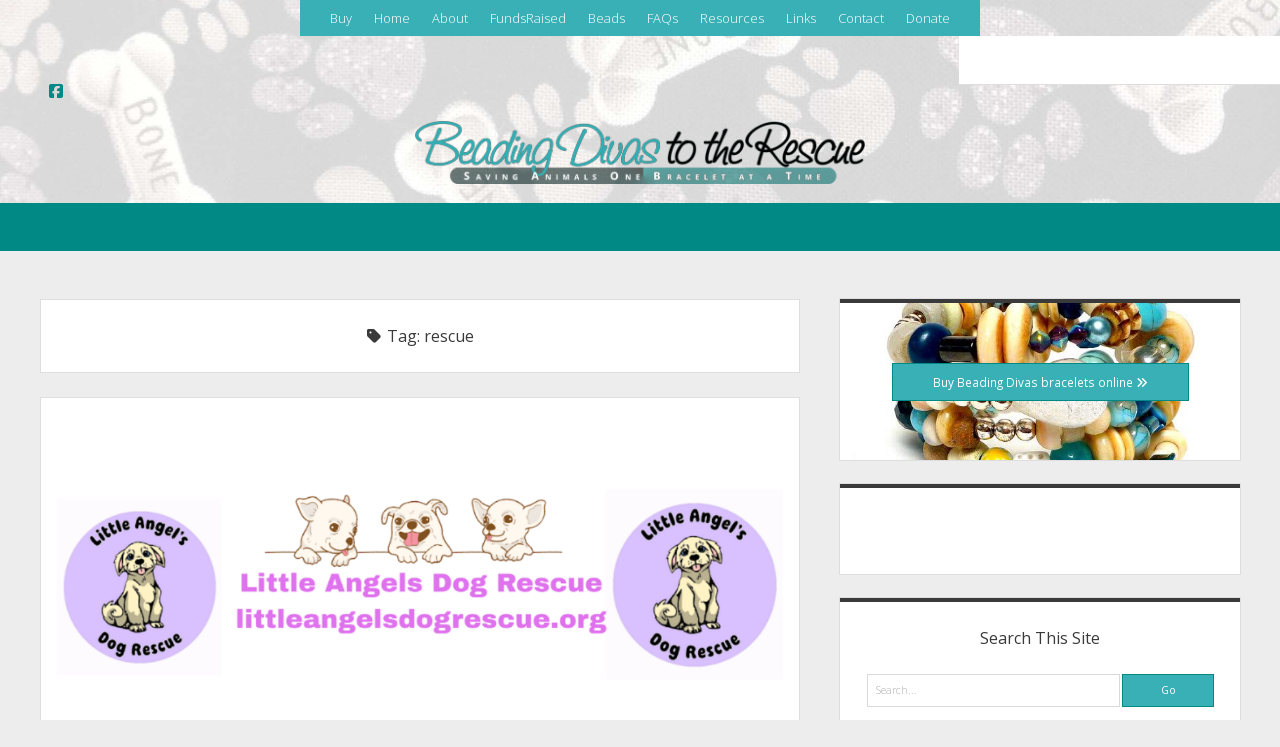

--- FILE ---
content_type: text/html; charset=UTF-8
request_url: https://beadingdivasbracelets.com/tag/rescue/
body_size: 17087
content:
<!DOCTYPE html>
<!--[if IE 8 ]>
<html class="ie8" lang="en-US"> <![endif]-->
<!--[if (gt IE 9)|!(IE)]><!-->
<html lang="en-US"> <!--<![endif]-->

<head>
	<title>rescue &#8211; Beading Divas to the Rescue</title>
<meta name='robots' content='max-image-preview:large' />
	<style>img:is([sizes="auto" i], [sizes^="auto," i]) { contain-intrinsic-size: 3000px 1500px }</style>
	<meta charset="UTF-8" />
<meta name="viewport" content="width=device-width, initial-scale=1" />
<meta name="template" content="Unlimited 1.48" />
<link rel='dns-prefetch' href='//secure.gravatar.com' />
<link rel='dns-prefetch' href='//stats.wp.com' />
<link rel='dns-prefetch' href='//fonts.googleapis.com' />
<link rel='dns-prefetch' href='//v0.wordpress.com' />
<link rel='dns-prefetch' href='//jetpack.wordpress.com' />
<link rel='dns-prefetch' href='//s0.wp.com' />
<link rel='dns-prefetch' href='//public-api.wordpress.com' />
<link rel='dns-prefetch' href='//0.gravatar.com' />
<link rel='dns-prefetch' href='//1.gravatar.com' />
<link rel='dns-prefetch' href='//2.gravatar.com' />
<link rel='preconnect' href='//c0.wp.com' />
<link rel="alternate" type="application/rss+xml" title="Beading Divas to the Rescue &raquo; Feed" href="https://beadingdivasbracelets.com/feed/" />
<link rel="alternate" type="application/rss+xml" title="Beading Divas to the Rescue &raquo; Comments Feed" href="https://beadingdivasbracelets.com/comments/feed/" />
<link rel="alternate" type="application/rss+xml" title="Beading Divas to the Rescue &raquo; rescue Tag Feed" href="https://beadingdivasbracelets.com/tag/rescue/feed/" />
<script type="text/javascript">
/* <![CDATA[ */
window._wpemojiSettings = {"baseUrl":"https:\/\/s.w.org\/images\/core\/emoji\/16.0.1\/72x72\/","ext":".png","svgUrl":"https:\/\/s.w.org\/images\/core\/emoji\/16.0.1\/svg\/","svgExt":".svg","source":{"concatemoji":"https:\/\/beadingdivasbracelets.com\/wp-includes\/js\/wp-emoji-release.min.js?ver=bb715c89055433c54e62cf0640136e97"}};
/*! This file is auto-generated */
!function(s,n){var o,i,e;function c(e){try{var t={supportTests:e,timestamp:(new Date).valueOf()};sessionStorage.setItem(o,JSON.stringify(t))}catch(e){}}function p(e,t,n){e.clearRect(0,0,e.canvas.width,e.canvas.height),e.fillText(t,0,0);var t=new Uint32Array(e.getImageData(0,0,e.canvas.width,e.canvas.height).data),a=(e.clearRect(0,0,e.canvas.width,e.canvas.height),e.fillText(n,0,0),new Uint32Array(e.getImageData(0,0,e.canvas.width,e.canvas.height).data));return t.every(function(e,t){return e===a[t]})}function u(e,t){e.clearRect(0,0,e.canvas.width,e.canvas.height),e.fillText(t,0,0);for(var n=e.getImageData(16,16,1,1),a=0;a<n.data.length;a++)if(0!==n.data[a])return!1;return!0}function f(e,t,n,a){switch(t){case"flag":return n(e,"\ud83c\udff3\ufe0f\u200d\u26a7\ufe0f","\ud83c\udff3\ufe0f\u200b\u26a7\ufe0f")?!1:!n(e,"\ud83c\udde8\ud83c\uddf6","\ud83c\udde8\u200b\ud83c\uddf6")&&!n(e,"\ud83c\udff4\udb40\udc67\udb40\udc62\udb40\udc65\udb40\udc6e\udb40\udc67\udb40\udc7f","\ud83c\udff4\u200b\udb40\udc67\u200b\udb40\udc62\u200b\udb40\udc65\u200b\udb40\udc6e\u200b\udb40\udc67\u200b\udb40\udc7f");case"emoji":return!a(e,"\ud83e\udedf")}return!1}function g(e,t,n,a){var r="undefined"!=typeof WorkerGlobalScope&&self instanceof WorkerGlobalScope?new OffscreenCanvas(300,150):s.createElement("canvas"),o=r.getContext("2d",{willReadFrequently:!0}),i=(o.textBaseline="top",o.font="600 32px Arial",{});return e.forEach(function(e){i[e]=t(o,e,n,a)}),i}function t(e){var t=s.createElement("script");t.src=e,t.defer=!0,s.head.appendChild(t)}"undefined"!=typeof Promise&&(o="wpEmojiSettingsSupports",i=["flag","emoji"],n.supports={everything:!0,everythingExceptFlag:!0},e=new Promise(function(e){s.addEventListener("DOMContentLoaded",e,{once:!0})}),new Promise(function(t){var n=function(){try{var e=JSON.parse(sessionStorage.getItem(o));if("object"==typeof e&&"number"==typeof e.timestamp&&(new Date).valueOf()<e.timestamp+604800&&"object"==typeof e.supportTests)return e.supportTests}catch(e){}return null}();if(!n){if("undefined"!=typeof Worker&&"undefined"!=typeof OffscreenCanvas&&"undefined"!=typeof URL&&URL.createObjectURL&&"undefined"!=typeof Blob)try{var e="postMessage("+g.toString()+"("+[JSON.stringify(i),f.toString(),p.toString(),u.toString()].join(",")+"));",a=new Blob([e],{type:"text/javascript"}),r=new Worker(URL.createObjectURL(a),{name:"wpTestEmojiSupports"});return void(r.onmessage=function(e){c(n=e.data),r.terminate(),t(n)})}catch(e){}c(n=g(i,f,p,u))}t(n)}).then(function(e){for(var t in e)n.supports[t]=e[t],n.supports.everything=n.supports.everything&&n.supports[t],"flag"!==t&&(n.supports.everythingExceptFlag=n.supports.everythingExceptFlag&&n.supports[t]);n.supports.everythingExceptFlag=n.supports.everythingExceptFlag&&!n.supports.flag,n.DOMReady=!1,n.readyCallback=function(){n.DOMReady=!0}}).then(function(){return e}).then(function(){var e;n.supports.everything||(n.readyCallback(),(e=n.source||{}).concatemoji?t(e.concatemoji):e.wpemoji&&e.twemoji&&(t(e.twemoji),t(e.wpemoji)))}))}((window,document),window._wpemojiSettings);
/* ]]> */
</script>
<style id='wp-emoji-styles-inline-css' type='text/css'>

	img.wp-smiley, img.emoji {
		display: inline !important;
		border: none !important;
		box-shadow: none !important;
		height: 1em !important;
		width: 1em !important;
		margin: 0 0.07em !important;
		vertical-align: -0.1em !important;
		background: none !important;
		padding: 0 !important;
	}
</style>
<link rel='stylesheet' id='wp-block-library-css' href='https://c0.wp.com/c/6.8.3/wp-includes/css/dist/block-library/style.min.css' type='text/css' media='all' />
<style id='classic-theme-styles-inline-css' type='text/css'>
/*! This file is auto-generated */
.wp-block-button__link{color:#fff;background-color:#32373c;border-radius:9999px;box-shadow:none;text-decoration:none;padding:calc(.667em + 2px) calc(1.333em + 2px);font-size:1.125em}.wp-block-file__button{background:#32373c;color:#fff;text-decoration:none}
</style>
<link rel='stylesheet' id='wp-components-css' href='https://c0.wp.com/c/6.8.3/wp-includes/css/dist/components/style.min.css' type='text/css' media='all' />
<link rel='stylesheet' id='wp-preferences-css' href='https://c0.wp.com/c/6.8.3/wp-includes/css/dist/preferences/style.min.css' type='text/css' media='all' />
<link rel='stylesheet' id='wp-block-editor-css' href='https://c0.wp.com/c/6.8.3/wp-includes/css/dist/block-editor/style.min.css' type='text/css' media='all' />
<link rel='stylesheet' id='popup-maker-block-library-style-css' href='https://beadingdivasbracelets.com/wp-content/plugins/popup-maker/dist/packages/block-library-style.css?ver=dbea705cfafe089d65f1' type='text/css' media='all' />
<link rel='stylesheet' id='mediaelement-css' href='https://c0.wp.com/c/6.8.3/wp-includes/js/mediaelement/mediaelementplayer-legacy.min.css' type='text/css' media='all' />
<link rel='stylesheet' id='wp-mediaelement-css' href='https://c0.wp.com/c/6.8.3/wp-includes/js/mediaelement/wp-mediaelement.min.css' type='text/css' media='all' />
<style id='jetpack-sharing-buttons-style-inline-css' type='text/css'>
.jetpack-sharing-buttons__services-list{display:flex;flex-direction:row;flex-wrap:wrap;gap:0;list-style-type:none;margin:5px;padding:0}.jetpack-sharing-buttons__services-list.has-small-icon-size{font-size:12px}.jetpack-sharing-buttons__services-list.has-normal-icon-size{font-size:16px}.jetpack-sharing-buttons__services-list.has-large-icon-size{font-size:24px}.jetpack-sharing-buttons__services-list.has-huge-icon-size{font-size:36px}@media print{.jetpack-sharing-buttons__services-list{display:none!important}}.editor-styles-wrapper .wp-block-jetpack-sharing-buttons{gap:0;padding-inline-start:0}ul.jetpack-sharing-buttons__services-list.has-background{padding:1.25em 2.375em}
</style>
<style id='global-styles-inline-css' type='text/css'>
:root{--wp--preset--aspect-ratio--square: 1;--wp--preset--aspect-ratio--4-3: 4/3;--wp--preset--aspect-ratio--3-4: 3/4;--wp--preset--aspect-ratio--3-2: 3/2;--wp--preset--aspect-ratio--2-3: 2/3;--wp--preset--aspect-ratio--16-9: 16/9;--wp--preset--aspect-ratio--9-16: 9/16;--wp--preset--color--black: #000000;--wp--preset--color--cyan-bluish-gray: #abb8c3;--wp--preset--color--white: #ffffff;--wp--preset--color--pale-pink: #f78da7;--wp--preset--color--vivid-red: #cf2e2e;--wp--preset--color--luminous-vivid-orange: #ff6900;--wp--preset--color--luminous-vivid-amber: #fcb900;--wp--preset--color--light-green-cyan: #7bdcb5;--wp--preset--color--vivid-green-cyan: #00d084;--wp--preset--color--pale-cyan-blue: #8ed1fc;--wp--preset--color--vivid-cyan-blue: #0693e3;--wp--preset--color--vivid-purple: #9b51e0;--wp--preset--gradient--vivid-cyan-blue-to-vivid-purple: linear-gradient(135deg,rgba(6,147,227,1) 0%,rgb(155,81,224) 100%);--wp--preset--gradient--light-green-cyan-to-vivid-green-cyan: linear-gradient(135deg,rgb(122,220,180) 0%,rgb(0,208,130) 100%);--wp--preset--gradient--luminous-vivid-amber-to-luminous-vivid-orange: linear-gradient(135deg,rgba(252,185,0,1) 0%,rgba(255,105,0,1) 100%);--wp--preset--gradient--luminous-vivid-orange-to-vivid-red: linear-gradient(135deg,rgba(255,105,0,1) 0%,rgb(207,46,46) 100%);--wp--preset--gradient--very-light-gray-to-cyan-bluish-gray: linear-gradient(135deg,rgb(238,238,238) 0%,rgb(169,184,195) 100%);--wp--preset--gradient--cool-to-warm-spectrum: linear-gradient(135deg,rgb(74,234,220) 0%,rgb(151,120,209) 20%,rgb(207,42,186) 40%,rgb(238,44,130) 60%,rgb(251,105,98) 80%,rgb(254,248,76) 100%);--wp--preset--gradient--blush-light-purple: linear-gradient(135deg,rgb(255,206,236) 0%,rgb(152,150,240) 100%);--wp--preset--gradient--blush-bordeaux: linear-gradient(135deg,rgb(254,205,165) 0%,rgb(254,45,45) 50%,rgb(107,0,62) 100%);--wp--preset--gradient--luminous-dusk: linear-gradient(135deg,rgb(255,203,112) 0%,rgb(199,81,192) 50%,rgb(65,88,208) 100%);--wp--preset--gradient--pale-ocean: linear-gradient(135deg,rgb(255,245,203) 0%,rgb(182,227,212) 50%,rgb(51,167,181) 100%);--wp--preset--gradient--electric-grass: linear-gradient(135deg,rgb(202,248,128) 0%,rgb(113,206,126) 100%);--wp--preset--gradient--midnight: linear-gradient(135deg,rgb(2,3,129) 0%,rgb(40,116,252) 100%);--wp--preset--font-size--small: 13px;--wp--preset--font-size--medium: 20px;--wp--preset--font-size--large: 21px;--wp--preset--font-size--x-large: 42px;--wp--preset--font-size--regular: 16px;--wp--preset--font-size--larger: 28px;--wp--preset--spacing--20: 0.44rem;--wp--preset--spacing--30: 0.67rem;--wp--preset--spacing--40: 1rem;--wp--preset--spacing--50: 1.5rem;--wp--preset--spacing--60: 2.25rem;--wp--preset--spacing--70: 3.38rem;--wp--preset--spacing--80: 5.06rem;--wp--preset--shadow--natural: 6px 6px 9px rgba(0, 0, 0, 0.2);--wp--preset--shadow--deep: 12px 12px 50px rgba(0, 0, 0, 0.4);--wp--preset--shadow--sharp: 6px 6px 0px rgba(0, 0, 0, 0.2);--wp--preset--shadow--outlined: 6px 6px 0px -3px rgba(255, 255, 255, 1), 6px 6px rgba(0, 0, 0, 1);--wp--preset--shadow--crisp: 6px 6px 0px rgba(0, 0, 0, 1);}:where(.is-layout-flex){gap: 0.5em;}:where(.is-layout-grid){gap: 0.5em;}body .is-layout-flex{display: flex;}.is-layout-flex{flex-wrap: wrap;align-items: center;}.is-layout-flex > :is(*, div){margin: 0;}body .is-layout-grid{display: grid;}.is-layout-grid > :is(*, div){margin: 0;}:where(.wp-block-columns.is-layout-flex){gap: 2em;}:where(.wp-block-columns.is-layout-grid){gap: 2em;}:where(.wp-block-post-template.is-layout-flex){gap: 1.25em;}:where(.wp-block-post-template.is-layout-grid){gap: 1.25em;}.has-black-color{color: var(--wp--preset--color--black) !important;}.has-cyan-bluish-gray-color{color: var(--wp--preset--color--cyan-bluish-gray) !important;}.has-white-color{color: var(--wp--preset--color--white) !important;}.has-pale-pink-color{color: var(--wp--preset--color--pale-pink) !important;}.has-vivid-red-color{color: var(--wp--preset--color--vivid-red) !important;}.has-luminous-vivid-orange-color{color: var(--wp--preset--color--luminous-vivid-orange) !important;}.has-luminous-vivid-amber-color{color: var(--wp--preset--color--luminous-vivid-amber) !important;}.has-light-green-cyan-color{color: var(--wp--preset--color--light-green-cyan) !important;}.has-vivid-green-cyan-color{color: var(--wp--preset--color--vivid-green-cyan) !important;}.has-pale-cyan-blue-color{color: var(--wp--preset--color--pale-cyan-blue) !important;}.has-vivid-cyan-blue-color{color: var(--wp--preset--color--vivid-cyan-blue) !important;}.has-vivid-purple-color{color: var(--wp--preset--color--vivid-purple) !important;}.has-black-background-color{background-color: var(--wp--preset--color--black) !important;}.has-cyan-bluish-gray-background-color{background-color: var(--wp--preset--color--cyan-bluish-gray) !important;}.has-white-background-color{background-color: var(--wp--preset--color--white) !important;}.has-pale-pink-background-color{background-color: var(--wp--preset--color--pale-pink) !important;}.has-vivid-red-background-color{background-color: var(--wp--preset--color--vivid-red) !important;}.has-luminous-vivid-orange-background-color{background-color: var(--wp--preset--color--luminous-vivid-orange) !important;}.has-luminous-vivid-amber-background-color{background-color: var(--wp--preset--color--luminous-vivid-amber) !important;}.has-light-green-cyan-background-color{background-color: var(--wp--preset--color--light-green-cyan) !important;}.has-vivid-green-cyan-background-color{background-color: var(--wp--preset--color--vivid-green-cyan) !important;}.has-pale-cyan-blue-background-color{background-color: var(--wp--preset--color--pale-cyan-blue) !important;}.has-vivid-cyan-blue-background-color{background-color: var(--wp--preset--color--vivid-cyan-blue) !important;}.has-vivid-purple-background-color{background-color: var(--wp--preset--color--vivid-purple) !important;}.has-black-border-color{border-color: var(--wp--preset--color--black) !important;}.has-cyan-bluish-gray-border-color{border-color: var(--wp--preset--color--cyan-bluish-gray) !important;}.has-white-border-color{border-color: var(--wp--preset--color--white) !important;}.has-pale-pink-border-color{border-color: var(--wp--preset--color--pale-pink) !important;}.has-vivid-red-border-color{border-color: var(--wp--preset--color--vivid-red) !important;}.has-luminous-vivid-orange-border-color{border-color: var(--wp--preset--color--luminous-vivid-orange) !important;}.has-luminous-vivid-amber-border-color{border-color: var(--wp--preset--color--luminous-vivid-amber) !important;}.has-light-green-cyan-border-color{border-color: var(--wp--preset--color--light-green-cyan) !important;}.has-vivid-green-cyan-border-color{border-color: var(--wp--preset--color--vivid-green-cyan) !important;}.has-pale-cyan-blue-border-color{border-color: var(--wp--preset--color--pale-cyan-blue) !important;}.has-vivid-cyan-blue-border-color{border-color: var(--wp--preset--color--vivid-cyan-blue) !important;}.has-vivid-purple-border-color{border-color: var(--wp--preset--color--vivid-purple) !important;}.has-vivid-cyan-blue-to-vivid-purple-gradient-background{background: var(--wp--preset--gradient--vivid-cyan-blue-to-vivid-purple) !important;}.has-light-green-cyan-to-vivid-green-cyan-gradient-background{background: var(--wp--preset--gradient--light-green-cyan-to-vivid-green-cyan) !important;}.has-luminous-vivid-amber-to-luminous-vivid-orange-gradient-background{background: var(--wp--preset--gradient--luminous-vivid-amber-to-luminous-vivid-orange) !important;}.has-luminous-vivid-orange-to-vivid-red-gradient-background{background: var(--wp--preset--gradient--luminous-vivid-orange-to-vivid-red) !important;}.has-very-light-gray-to-cyan-bluish-gray-gradient-background{background: var(--wp--preset--gradient--very-light-gray-to-cyan-bluish-gray) !important;}.has-cool-to-warm-spectrum-gradient-background{background: var(--wp--preset--gradient--cool-to-warm-spectrum) !important;}.has-blush-light-purple-gradient-background{background: var(--wp--preset--gradient--blush-light-purple) !important;}.has-blush-bordeaux-gradient-background{background: var(--wp--preset--gradient--blush-bordeaux) !important;}.has-luminous-dusk-gradient-background{background: var(--wp--preset--gradient--luminous-dusk) !important;}.has-pale-ocean-gradient-background{background: var(--wp--preset--gradient--pale-ocean) !important;}.has-electric-grass-gradient-background{background: var(--wp--preset--gradient--electric-grass) !important;}.has-midnight-gradient-background{background: var(--wp--preset--gradient--midnight) !important;}.has-small-font-size{font-size: var(--wp--preset--font-size--small) !important;}.has-medium-font-size{font-size: var(--wp--preset--font-size--medium) !important;}.has-large-font-size{font-size: var(--wp--preset--font-size--large) !important;}.has-x-large-font-size{font-size: var(--wp--preset--font-size--x-large) !important;}
:where(.wp-block-post-template.is-layout-flex){gap: 1.25em;}:where(.wp-block-post-template.is-layout-grid){gap: 1.25em;}
:where(.wp-block-columns.is-layout-flex){gap: 2em;}:where(.wp-block-columns.is-layout-grid){gap: 2em;}
:root :where(.wp-block-pullquote){font-size: 1.5em;line-height: 1.6;}
</style>
<link rel='stylesheet' id='godaddy-styles-css' href='https://beadingdivasbracelets.com/wp-content/mu-plugins/vendor/wpex/godaddy-launch/includes/Dependencies/GoDaddy/Styles/build/latest.css?ver=2.0.2' type='text/css' media='all' />
<link rel='stylesheet' id='ct-unlimited-google-fonts-css' href='//fonts.googleapis.com/css?family=Open+Sans%3A600%2C400%2C300%2C300i&#038;subset=latin%2Clatin-ext&#038;display=swap&#038;ver=bb715c89055433c54e62cf0640136e97' type='text/css' media='all' />
<link rel='stylesheet' id='ct-unlimited-font-awesome-css' href='https://beadingdivasbracelets.com/wp-content/themes/unlimited/assets/font-awesome/css/all.min.css?ver=bb715c89055433c54e62cf0640136e97' type='text/css' media='all' />
<link rel='stylesheet' id='style-css' href='https://beadingdivasbracelets.com/wp-content/themes/unlimited/style.css?ver=bb715c89055433c54e62cf0640136e97' type='text/css' media='all' />
<style id='style-inline-css' type='text/css'>
div.post-author {
	display: none;
}

#search-icon {
	outline: none;
}

aside#sidebar-primary section#text-8 {
	padding: 40px 0;
	background: url("https://beadingdivasbracelets.com/wp-content/uploads/2016/01/f8c55d49-28f4-4a65-b75e-d6f73b76a24c.jpg") no-repeat center center white;
	background-size: cover;
}

.nav-links a, .nav-links span {
	display: none;
}

.nav-links a.next, .nav-links a.prev {
	display: inline;
	margin-top: -12px;
}

aside#sidebar-primary section#text-8 div.textwidget p a {
	color: white;
	display: inline-block;
	background: #38b0b5;
	color: white;
	padding: 10px 40px;
	border: solid 1px #008985;
	transition: background .2s;
	font-size: .9em;
}

aside#sidebar-primary section#text-8 div.textwidget p a:hover {
	background: #008985;
	text-decoration: none;
}

aside#sidebar-primary section#blog_subscription-2 {
	background: url("https://beadingdivasbracelets.com/wp-content/uploads/2016/03/Smiling_doggy.jpg") no-repeat bottom left white;
}

/*Hide default text on subscribe popup*/
.pum-content .widgettitle, .pum-content #subscribe-text {
	display: none;
}

/* Subscribe popup styling */
.pum-content #subscribe-submit, .pum-content #subscribe-email {
	text-align: center;
	margin: 10px auto;
}

/* Removing outline on subscribe box close button */
.pum-close {
	outline: none;
}

/* remove outline on subscribe button */
#menu-primary-items li a[href="#"] {
	outline: none;
}

footer#site-footer div#sidebar-footer section#image-3 {
	background: transparent;
	border: none;
	outline: none;
	padding: 0;
	margin: 0;
}

footer#site-footer div#sidebar-footer {
	padding: 0;
}

footer#site-footer div#sidebar-footer section#image-3 div.jetpack-image-container img {
	padding: 0;
}header img {max-width: 450px; margin: 0;}
.menu-footer-items a {color: #000 !important;}

.site-footer .sidebar-footer .widget {background-color: transparent;}

.sidebar-footer .widget {outline-color: transparent;}

footer .widget {border-top: transparent}
a,
										a:link,
										a:visited {color: #38b0b5;}a:hover,
										a:active,
										a:focus {color: #008985;}input[type='submit'] {background: #38b0b5;}input[type='submit']:hover,
						                input[type='submit']:active,
						                input[type='submit']:focus {background: #008985;}input[type='submit'] {outline: solid 1px #008985;}input[type='submit']:hover,
						                input[type='submit']:active,
										input[type='submit']:focus {outline-color: #008985;}#menu-secondary,
						                #menu-secondary ul {background: #38b0b5;}#menu-secondary-items a,
										#menu-secondary-items a:link,
										#menu-secondary-items a:visited,
										#menu-secondary-items a:hover,
										#menu-secondary-items a:active,
										#menu-secondary-items a:focus {color: #ffffff;}.site-header .social-media-icons a,
						                .site-header .social-media-icons a:link,
						                .site-header .social-media-icons a:visited {color: #008985;}.site-header .search-form-container i {color: #008985;}.site-description {color: #d8d8d8;}.site-header {background: #008985;}.menu-primary .menu-primary-items a,
										.menu-primary .menu-primary-items a:link,
										.menu-primary .menu-primary-items a:visited,
                    .menu-primary .menu-unset > ul a,
										.menu-primary .menu-unset > ul a:link,
										.menu-primary .menu-unset > ul a:visited {color: #0a0a0a;}@media all and (max-width: 799px) {
										.menu-primary .menu-primary-items button,
										.menu-primary .menu-unset button {color: #0a0a0a; border-color: #0a0a0a;}
										}.post-meta {background: #38b0b5;}.date-meta:after,
						                .author-meta:after {background: #e8e8e8;}.footer-content a,
						                .footer-content a:link,
						                .footer-content a:visited,
						                .footer-content a:hover,
						                .footer-content a:active,
						                .footer-content a:focus {color: #000000;}.footer-content p {color: #000000;}.menu-footer-items a,
						                .menu-footer-items a:link,
						                .menu-footer-items a:visited,
						                .menu-footer-items a:hover,
						                .menu-footer-items a:active,
						                .menu-footer-items a:focus,
										.menu-footer-items .menu-item-has-children ul a,
						                .menu-footer-items .menu-item-has-children ul a:link,
						                .menu-footer-items .menu-item-has-children ul a:visited,
						                .menu-footer-items .menu-item-has-children ul a:hover,
						                .menu-footer-items .menu-item-has-children ul a:active,
						                .menu-footer-items .menu-item-has-children ul a:focus {color: #000000;}.design-credit {color: #ffffff;}.design-credit {background: #38b0b5;}.site-footer .sidebar-footer .widget,
						                .site-footer .sidebar-footer .widget-title {color: #000000;}.site-footer .sidebar-footer .widget a,
						                .site-footer .sidebar-footer .widget a:link,
										.site-footer .sidebar-footer .widget a:visited,
										.site-footer .sidebar-footer .widget a:hover,
										.site-footer .sidebar-footer .widget a:active,
										.site-footer .sidebar-footer .widget a:focus {color: #000000;}
.site-header {background-image: url('https://beadingdivasbracelets.com/wp-content/uploads/2016/01/backgroung_image2.jpg');}.site-footer {background-image: url('https://beadingdivasbracelets.com/wp-content/uploads/2016/01/backgroung_image2.jpg');}
body, textarea {
			font-weight: 400;
		}input {
			font-weight: 400 !important;
		}
.site-footer .site-title { display: none;}.site-description { display: none;}
</style>
<link rel='stylesheet' id='ct-unlimited-pro-style-css' href='https://beadingdivasbracelets.com/wp-content/plugins/unlimited-pro/styles/style.min.css?ver=bb715c89055433c54e62cf0640136e97' type='text/css' media='all' />
<link rel='stylesheet' id='popup-maker-site-css' href='//beadingdivasbracelets.com/wp-content/uploads/pum/pum-site-styles.css?generated=1755151905&#038;ver=1.21.5' type='text/css' media='all' />
<script type="text/javascript" src="https://c0.wp.com/c/6.8.3/wp-includes/js/jquery/jquery.min.js" id="jquery-core-js"></script>
<script type="text/javascript" src="https://c0.wp.com/c/6.8.3/wp-includes/js/jquery/jquery-migrate.min.js" id="jquery-migrate-js"></script>
<!--[if IE 8]>
<script type="text/javascript" src="https://beadingdivasbracelets.com/wp-content/themes/unlimited/js/build/html5shiv.min.js?ver=bb715c89055433c54e62cf0640136e97" id="ct-unlimited-html5-shiv-js"></script>
<![endif]-->
<link rel="https://api.w.org/" href="https://beadingdivasbracelets.com/wp-json/" /><link rel="alternate" title="JSON" type="application/json" href="https://beadingdivasbracelets.com/wp-json/wp/v2/tags/744" /><link rel="EditURI" type="application/rsd+xml" title="RSD" href="https://beadingdivasbracelets.com/xmlrpc.php?rsd" />

	<style>img#wpstats{display:none}</style>
			<script type="text/javascript">
		var ajaxurl = 'https://beadingdivasbracelets.com/wp-admin/admin-ajax.php';
	</script>
	
<!-- Jetpack Open Graph Tags -->
<meta property="og:type" content="website" />
<meta property="og:title" content="rescue &#8211; Beading Divas to the Rescue" />
<meta property="og:url" content="https://beadingdivasbracelets.com/tag/rescue/" />
<meta property="og:site_name" content="Beading Divas to the Rescue" />
<meta property="og:image" content="https://beadingdivasbracelets.com/wp-content/uploads/2011/12/cropped-il_570xN.867070666_kaoa-chili-peppers-dec.jpg" />
<meta property="og:image:width" content="512" />
<meta property="og:image:height" content="512" />
<meta property="og:image:alt" content="" />
<meta property="og:locale" content="en_US" />

<!-- End Jetpack Open Graph Tags -->
<link rel="icon" href="https://beadingdivasbracelets.com/wp-content/uploads/2011/12/cropped-il_570xN.867070666_kaoa-chili-peppers-dec-32x32.jpg" sizes="32x32" />
<link rel="icon" href="https://beadingdivasbracelets.com/wp-content/uploads/2011/12/cropped-il_570xN.867070666_kaoa-chili-peppers-dec-192x192.jpg" sizes="192x192" />
<link rel="apple-touch-icon" href="https://beadingdivasbracelets.com/wp-content/uploads/2011/12/cropped-il_570xN.867070666_kaoa-chili-peppers-dec-180x180.jpg" />
<meta name="msapplication-TileImage" content="https://beadingdivasbracelets.com/wp-content/uploads/2011/12/cropped-il_570xN.867070666_kaoa-chili-peppers-dec-270x270.jpg" />
		<style type="text/css" id="wp-custom-css">
			div.post-author {
	display: none;
}

#search-icon {
	outline: none;
}

aside#sidebar-primary section#text-8 {
	padding: 40px 0;
	background: url("https://beadingdivasbracelets.com/wp-content/uploads/2016/01/f8c55d49-28f4-4a65-b75e-d6f73b76a24c.jpg") no-repeat center center white;
	background-size: cover;
}

.nav-links a, .nav-links span {
	display: none;
}

.nav-links a.next, .nav-links a.prev {
	display: inline;
	margin-top: -12px;
}

aside#sidebar-primary section#text-8 div.textwidget p a {
	color: white;
	display: inline-block;
	background: #38b0b5;
	color: white;
	padding: 10px 40px;
	border: solid 1px #008985;
	transition: background .2s;
	font-size: .9em;
}

aside#sidebar-primary section#text-8 div.textwidget p a:hover {
	background: #008985;
	text-decoration: none;
}

aside#sidebar-primary section#blog_subscription-2 {
	background: url("https://beadingdivasbracelets.com/wp-content/uploads/2016/03/Smiling_doggy.jpg") no-repeat bottom left white;
}

/*Hide default text on subscribe popup*/
.pum-content .widgettitle, .pum-content #subscribe-text {
	display: none;
}

/* Subscribe popup styling */
.pum-content #subscribe-submit, .pum-content #subscribe-email {
	text-align: center;
	margin: 10px auto;
}

/* Removing outline on subscribe box close button */
.pum-close {
	outline: none;
}

/* remove outline on subscribe button */
#menu-primary-items li a[href="#"] {
	outline: none;
}

footer#site-footer div#sidebar-footer section#image-3 {
	background: transparent;
	border: none;
	outline: none;
	padding: 0;
	margin: 0;
}

footer#site-footer div#sidebar-footer {
	padding: 0;
}

footer#site-footer div#sidebar-footer section#image-3 div.jetpack-image-container img {
	padding: 0;
}header img {max-width: 450px; margin: 0;}
.menu-footer-items a {color: #000 !important;}

.site-footer .sidebar-footer .widget {background-color: transparent;}

.sidebar-footer .widget {outline-color: transparent;}

footer .widget {border-top: transparent}		</style>
		</head>

<body id="unlimited" class="archive tag tag-rescue tag-744 wp-theme-unlimited secondary-menu-active primary-secondary site-header-image footer-image ">
			<a class="skip-content" id="skip-content" href="#main">Skip to content</a>
	<div id="overflow-container" class="overflow-container">
				<header class="site-header" id="site-header" role="banner">
				<div id="menu-secondary" class="menu-container menu-secondary" role="navigation">
		<nav class="menu"><ul id="menu-secondary-items" class="menu-secondary-items"><li id="menu-item-4227" class="menu-item menu-item-type-custom menu-item-object-custom menu-item-4227"><a href="https://www.etsy.com/shop/BeadingDivasBracelet">Buy</a></li>
<li id="menu-item-2887" class="menu-item menu-item-type-custom menu-item-object-custom menu-item-home menu-item-2887"><a href="https://beadingdivasbracelets.com/">Home</a></li>
<li id="menu-item-2888" class="menu-item menu-item-type-post_type menu-item-object-page menu-item-2888"><a href="https://beadingdivasbracelets.com/about/">About</a></li>
<li id="menu-item-7654" class="menu-item menu-item-type-post_type menu-item-object-page menu-item-7654"><a href="https://beadingdivasbracelets.com/donation-history/">FundsRaised</a></li>
<li id="menu-item-2889" class="menu-item menu-item-type-post_type menu-item-object-page menu-item-2889"><a href="https://beadingdivasbracelets.com/beads/">Beads</a></li>
<li id="menu-item-2892" class="menu-item menu-item-type-post_type menu-item-object-page menu-item-2892"><a href="https://beadingdivasbracelets.com/faq/">FAQs</a></li>
<li id="menu-item-2894" class="menu-item menu-item-type-post_type menu-item-object-page menu-item-2894"><a href="https://beadingdivasbracelets.com/resources/">Resources</a></li>
<li id="menu-item-2893" class="menu-item menu-item-type-post_type menu-item-object-page menu-item-2893"><a href="https://beadingdivasbracelets.com/links/">Links</a></li>
<li id="menu-item-2891" class="menu-item menu-item-type-post_type menu-item-object-page menu-item-2891"><a href="https://beadingdivasbracelets.com/contact-us/">Contact</a></li>
<li id="menu-item-4236" class="menu-item menu-item-type-post_type menu-item-object-page menu-item-4236"><a href="https://beadingdivasbracelets.com/donate/">Donate</a></li>
</ul></nav>	</div>
			<div id="header-inner" class="header-inner">
				<ul class='social-media-icons'>					<li>
						<a class="facebook" target="_blank"
						   href="https://www.facebook.com/BeadingDivasToTheRescue/"
                                                      >
							<i class="fab fa-facebook-square" title="facebook"></i>
							<span class="screen-reader-text">facebook</span>
						</a>
					</li>
					</ul>								<div id="title-container" class="title-container">
					<div id="site-title" class="site-title"><a href='https://beadingdivasbracelets.com'><span class='screen-reader-text'>Beading Divas to the Rescue</span><img class='logo' src='https://beadingdivasbracelets.com/wp-content/uploads/2016/03/Logo_march2016.png' alt='Beading Divas to the Rescue' /></a></div>					<p class="site-description tagline">Saving Animals One Bracelet at a Time</p>
				</div>
			</div>
			<button id="toggle-navigation" class="toggle-navigation" aria-expanded="false">
				<span class="screen-reader-text">open menu</span>
				<i class="fas fa-bars" title="primary menu icon"></i>
			</button>
						<div id="menu-primary" class="menu-container menu-primary" role="navigation">
	<nav class="menu"><ul id="menu-primary-items" class="menu-primary-items"><li id="menu-item-2862" class="menu-item menu-item-type-taxonomy menu-item-object-category menu-item-2862"><a href="https://beadingdivasbracelets.com/category/fundraising-2/">Fundraising</a></li>
<li id="menu-item-2864" class="menu-item menu-item-type-taxonomy menu-item-object-category menu-item-2864"><a href="https://beadingdivasbracelets.com/category/kibble/">Kibble</a></li>
<li id="menu-item-2861" class="menu-item menu-item-type-taxonomy menu-item-object-category menu-item-2861"><a href="https://beadingdivasbracelets.com/category/bling/">Bling</a></li>
<li id="menu-item-2863" class="menu-item menu-item-type-taxonomy menu-item-object-category menu-item-2863"><a href="https://beadingdivasbracelets.com/category/humor/">Humor</a></li>
</ul></nav></div>					</header>
						<div class="max-width">
						<section id="main" class="main" role="main">
				
<div class='archive-header'>
	<i class="fas fa-tag" aria-hidden="true"></i>
	<h1>
		Tag: <span>rescue</span>	</h1>
	</div>
	<div id="loop-container" class="loop-container">
		<div class="post-7975 post type-post status-publish format-standard has-post-thumbnail hentry category-fundraising-2 tag-arizona tag-beading tag-beads tag-bracelet tag-divas tag-dog tag-jewelry tag-rescue tag-tucson entry">
		<article>
		<div class="featured-image"><a href="https://beadingdivasbracelets.com/2026/01/our-jan-feb-partner-is-little-angels-dog-rescue/">Our Jan/Feb Partner is Little Angel&#8217;s Dog Rescue<img width="1214" height="646" src="https://beadingdivasbracelets.com/wp-content/uploads/2026/01/Screenshot-2026-01-01-at-8.18.54-AM.png" class="attachment-full size-full wp-post-image" alt="" decoding="async" fetchpriority="high" srcset="https://beadingdivasbracelets.com/wp-content/uploads/2026/01/Screenshot-2026-01-01-at-8.18.54-AM.png 1214w, https://beadingdivasbracelets.com/wp-content/uploads/2026/01/Screenshot-2026-01-01-at-8.18.54-AM-300x160.png 300w, https://beadingdivasbracelets.com/wp-content/uploads/2026/01/Screenshot-2026-01-01-at-8.18.54-AM-1024x545.png 1024w, https://beadingdivasbracelets.com/wp-content/uploads/2026/01/Screenshot-2026-01-01-at-8.18.54-AM-768x409.png 768w" sizes="(max-width: 1214px) 100vw, 1214px" data-attachment-id="7984" data-permalink="https://beadingdivasbracelets.com/2026/01/our-jan-feb-partner-is-little-angels-dog-rescue/screenshot-2026-01-01-at-8-18-54-am/" data-orig-file="https://beadingdivasbracelets.com/wp-content/uploads/2026/01/Screenshot-2026-01-01-at-8.18.54-AM.png" data-orig-size="1214,646" data-comments-opened="1" data-image-meta="{&quot;aperture&quot;:&quot;0&quot;,&quot;credit&quot;:&quot;&quot;,&quot;camera&quot;:&quot;&quot;,&quot;caption&quot;:&quot;&quot;,&quot;created_timestamp&quot;:&quot;0&quot;,&quot;copyright&quot;:&quot;&quot;,&quot;focal_length&quot;:&quot;0&quot;,&quot;iso&quot;:&quot;0&quot;,&quot;shutter_speed&quot;:&quot;0&quot;,&quot;title&quot;:&quot;&quot;,&quot;orientation&quot;:&quot;0&quot;}" data-image-title="Screenshot 2026-01-01 at 8.18.54 AM" data-image-description="" data-image-caption="" data-medium-file="https://beadingdivasbracelets.com/wp-content/uploads/2026/01/Screenshot-2026-01-01-at-8.18.54-AM-300x160.png" data-large-file="https://beadingdivasbracelets.com/wp-content/uploads/2026/01/Screenshot-2026-01-01-at-8.18.54-AM-1024x545.png" /></a></div>		<div class="post-meta">
	<div class="date-meta">
		<a href="https://beadingdivasbracelets.com/2026/01/"
		   title="Posts from January">
			<i class="fas fa-calendar" aria-hidden="true"></i>
			<span>January 1, 2026</span>
		</a>
	</div>
	<div class="author-meta">
		<a href="https://beadingdivasbracelets.com/author/alisha-escotogmail-com/"
		   title="Posts by Alisha Escoto">
			<i class="fas fa-user" aria-hidden="true"></i>
			<span>Alisha Escoto</span>
		</a>
	</div>
	<div class="comments-meta">
		<a href="https://beadingdivasbracelets.com/2026/01/our-jan-feb-partner-is-little-angels-dog-rescue/#respond" title="Comments for this post">
			<i class="fas fa-comment" aria-hidden="true"></i>
			<span>
				Comments closed			</span>
		</a>
	</div>
</div>		<div class="post-padding-container">
			<div class='post-header'>
				<h2 class='post-title'><a href="https://beadingdivasbracelets.com/2026/01/our-jan-feb-partner-is-little-angels-dog-rescue/">Our Jan/Feb Partner is Little Angel&#8217;s Dog Rescue</a>
				</h2>
				<p class="post-categories">Posted in <a href="https://beadingdivasbracelets.com/category/fundraising-2/" title="View all posts in Fundraising">Fundraising</a></p>			</div>
						<div class="post-content">
				<p>We&#8217;re excited to announce that our January-February fundraising partner is Little Angel’s Dog Rescue in St. David, AZ. Little Angel&#8217;s is a 501c3 dedicated to&#8230;</p>
<div class="more-link-wrapper"><a class="more-link" href="https://beadingdivasbracelets.com/2026/01/our-jan-feb-partner-is-little-angels-dog-rescue/">Read more<span class="screen-reader-text">Our Jan/Feb Partner is Little Angel&#8217;s Dog Rescue</span></a></div>
			</div>
					</div>
	</article>
	</div><div class="post-7965 post type-post status-publish format-standard has-post-thumbnail hentry category-fundraising-2 tag-animal tag-arizona tag-beading tag-bracelet tag-cat tag-divas tag-rescue tag-tucson entry">
		<article>
		<div class="featured-image"><a href="https://beadingdivasbracelets.com/2025/12/moon-stars-rescues-kitty-brayden-a-second-time/">Moon &#038; Stars Rescues Kitty Brayden a Second Time!<img width="1330" height="578" src="https://beadingdivasbracelets.com/wp-content/uploads/2025/12/Screenshot-2025-12-27-at-6.21.28-PM.png" class="attachment-full size-full wp-post-image" alt="" decoding="async" srcset="https://beadingdivasbracelets.com/wp-content/uploads/2025/12/Screenshot-2025-12-27-at-6.21.28-PM.png 1330w, https://beadingdivasbracelets.com/wp-content/uploads/2025/12/Screenshot-2025-12-27-at-6.21.28-PM-300x130.png 300w, https://beadingdivasbracelets.com/wp-content/uploads/2025/12/Screenshot-2025-12-27-at-6.21.28-PM-1024x445.png 1024w, https://beadingdivasbracelets.com/wp-content/uploads/2025/12/Screenshot-2025-12-27-at-6.21.28-PM-768x334.png 768w, https://beadingdivasbracelets.com/wp-content/uploads/2025/12/Screenshot-2025-12-27-at-6.21.28-PM-1320x574.png 1320w" sizes="(max-width: 1330px) 100vw, 1330px" data-attachment-id="7972" data-permalink="https://beadingdivasbracelets.com/2025/12/moon-stars-rescues-kitty-brayden-a-second-time/screenshot-2025-12-27-at-6-21-28-pm/" data-orig-file="https://beadingdivasbracelets.com/wp-content/uploads/2025/12/Screenshot-2025-12-27-at-6.21.28-PM.png" data-orig-size="1330,578" data-comments-opened="1" data-image-meta="{&quot;aperture&quot;:&quot;0&quot;,&quot;credit&quot;:&quot;&quot;,&quot;camera&quot;:&quot;&quot;,&quot;caption&quot;:&quot;&quot;,&quot;created_timestamp&quot;:&quot;0&quot;,&quot;copyright&quot;:&quot;&quot;,&quot;focal_length&quot;:&quot;0&quot;,&quot;iso&quot;:&quot;0&quot;,&quot;shutter_speed&quot;:&quot;0&quot;,&quot;title&quot;:&quot;&quot;,&quot;orientation&quot;:&quot;0&quot;}" data-image-title="Screenshot 2025-12-27 at 6.21.28 PM" data-image-description="" data-image-caption="" data-medium-file="https://beadingdivasbracelets.com/wp-content/uploads/2025/12/Screenshot-2025-12-27-at-6.21.28-PM-300x130.png" data-large-file="https://beadingdivasbracelets.com/wp-content/uploads/2025/12/Screenshot-2025-12-27-at-6.21.28-PM-1024x445.png" /></a></div>		<div class="post-meta">
	<div class="date-meta">
		<a href="https://beadingdivasbracelets.com/2025/12/"
		   title="Posts from December">
			<i class="fas fa-calendar" aria-hidden="true"></i>
			<span>December 28, 2025</span>
		</a>
	</div>
	<div class="author-meta">
		<a href="https://beadingdivasbracelets.com/author/alisha-escotogmail-com/"
		   title="Posts by Alisha Escoto">
			<i class="fas fa-user" aria-hidden="true"></i>
			<span>Alisha Escoto</span>
		</a>
	</div>
	<div class="comments-meta">
		<a href="https://beadingdivasbracelets.com/2025/12/moon-stars-rescues-kitty-brayden-a-second-time/#respond" title="Comments for this post">
			<i class="fas fa-comment" aria-hidden="true"></i>
			<span>
				Comments closed			</span>
		</a>
	</div>
</div>		<div class="post-padding-container">
			<div class='post-header'>
				<h2 class='post-title'><a href="https://beadingdivasbracelets.com/2025/12/moon-stars-rescues-kitty-brayden-a-second-time/">Moon &#038; Stars Rescues Kitty Brayden a Second Time!</a>
				</h2>
				<p class="post-categories">Posted in <a href="https://beadingdivasbracelets.com/category/fundraising-2/" title="View all posts in Fundraising">Fundraising</a></p>			</div>
						<div class="post-content">
				<p>There are just a few days left to support Moon &amp; Stars Animal Rescue by purchasing bracelets! Moon &amp; Stars is a 501(c)(3), non-Profit, all volunteer&#8230;</p>
<div class="more-link-wrapper"><a class="more-link" href="https://beadingdivasbracelets.com/2025/12/moon-stars-rescues-kitty-brayden-a-second-time/">Read more<span class="screen-reader-text">Moon &#038; Stars Rescues Kitty Brayden a Second Time!</span></a></div>
			</div>
					</div>
	</article>
	</div><div class="post-7951 post type-post status-publish format-standard has-post-thumbnail hentry category-fundraising-2 tag-animal tag-beading tag-bracelet tag-cat tag-divas tag-kitten tag-rescue tag-tucson entry">
		<article>
		<div class="featured-image"><a href="https://beadingdivasbracelets.com/2025/12/tiny-street-kitten-rescued-by-moon-stars/">Tiny Street Kitten Rescued by Moon &#038; Stars!<img width="1314" height="536" src="https://beadingdivasbracelets.com/wp-content/uploads/2025/12/Screenshot-2025-12-17-at-6.05.52-PM.png" class="attachment-full size-full wp-post-image" alt="" decoding="async" srcset="https://beadingdivasbracelets.com/wp-content/uploads/2025/12/Screenshot-2025-12-17-at-6.05.52-PM.png 1314w, https://beadingdivasbracelets.com/wp-content/uploads/2025/12/Screenshot-2025-12-17-at-6.05.52-PM-300x122.png 300w, https://beadingdivasbracelets.com/wp-content/uploads/2025/12/Screenshot-2025-12-17-at-6.05.52-PM-1024x418.png 1024w, https://beadingdivasbracelets.com/wp-content/uploads/2025/12/Screenshot-2025-12-17-at-6.05.52-PM-768x313.png 768w" sizes="(max-width: 1314px) 100vw, 1314px" data-attachment-id="7958" data-permalink="https://beadingdivasbracelets.com/2025/12/tiny-street-kitten-rescued-by-moon-stars/screenshot-2025-12-17-at-6-05-52-pm/" data-orig-file="https://beadingdivasbracelets.com/wp-content/uploads/2025/12/Screenshot-2025-12-17-at-6.05.52-PM.png" data-orig-size="1314,536" data-comments-opened="1" data-image-meta="{&quot;aperture&quot;:&quot;0&quot;,&quot;credit&quot;:&quot;&quot;,&quot;camera&quot;:&quot;&quot;,&quot;caption&quot;:&quot;&quot;,&quot;created_timestamp&quot;:&quot;0&quot;,&quot;copyright&quot;:&quot;&quot;,&quot;focal_length&quot;:&quot;0&quot;,&quot;iso&quot;:&quot;0&quot;,&quot;shutter_speed&quot;:&quot;0&quot;,&quot;title&quot;:&quot;&quot;,&quot;orientation&quot;:&quot;0&quot;}" data-image-title="Screenshot 2025-12-17 at 6.05.52 PM" data-image-description="" data-image-caption="" data-medium-file="https://beadingdivasbracelets.com/wp-content/uploads/2025/12/Screenshot-2025-12-17-at-6.05.52-PM-300x122.png" data-large-file="https://beadingdivasbracelets.com/wp-content/uploads/2025/12/Screenshot-2025-12-17-at-6.05.52-PM-1024x418.png" /></a></div>		<div class="post-meta">
	<div class="date-meta">
		<a href="https://beadingdivasbracelets.com/2025/12/"
		   title="Posts from December">
			<i class="fas fa-calendar" aria-hidden="true"></i>
			<span>December 18, 2025</span>
		</a>
	</div>
	<div class="author-meta">
		<a href="https://beadingdivasbracelets.com/author/greyhoundsrule/"
		   title="Posts by Beading Divas">
			<i class="fas fa-user" aria-hidden="true"></i>
			<span>Beading Divas</span>
		</a>
	</div>
	<div class="comments-meta">
		<a href="https://beadingdivasbracelets.com/2025/12/tiny-street-kitten-rescued-by-moon-stars/#respond" title="Comments for this post">
			<i class="fas fa-comment" aria-hidden="true"></i>
			<span>
				Comments closed			</span>
		</a>
	</div>
</div>		<div class="post-padding-container">
			<div class='post-header'>
				<h2 class='post-title'><a href="https://beadingdivasbracelets.com/2025/12/tiny-street-kitten-rescued-by-moon-stars/">Tiny Street Kitten Rescued by Moon &#038; Stars!</a>
				</h2>
				<p class="post-categories">Posted in <a href="https://beadingdivasbracelets.com/category/fundraising-2/" title="View all posts in Fundraising">Fundraising</a></p>			</div>
						<div class="post-content">
				<p>Beading Divas to the Rescue is excited to be fundraising with Moon &amp; Stars Animal Rescue. Moon &amp; Stars is a 501(c)(3), non-Profit, all volunteer&#8230;</p>
<div class="more-link-wrapper"><a class="more-link" href="https://beadingdivasbracelets.com/2025/12/tiny-street-kitten-rescued-by-moon-stars/">Read more<span class="screen-reader-text">Tiny Street Kitten Rescued by Moon &#038; Stars!</span></a></div>
			</div>
					</div>
	</article>
	</div><div class="post-7936 post type-post status-publish format-standard has-post-thumbnail hentry category-fundraising-2 tag-animal tag-arizona tag-beading tag-bracelet tag-divas tag-rescue tag-tucson entry">
		<article>
		<div class="featured-image"><a href="https://beadingdivasbracelets.com/2025/12/help-moon-stars-animal-rescue-save-even-more-kittens/">Help Moon &#038; Stars Animal Rescue Save Even More Kittens!<img width="1514" height="614" src="https://beadingdivasbracelets.com/wp-content/uploads/2025/12/Screenshot-2025-12-07-at-11.57.45-AM.png" class="attachment-full size-full wp-post-image" alt="" decoding="async" loading="lazy" srcset="https://beadingdivasbracelets.com/wp-content/uploads/2025/12/Screenshot-2025-12-07-at-11.57.45-AM.png 1514w, https://beadingdivasbracelets.com/wp-content/uploads/2025/12/Screenshot-2025-12-07-at-11.57.45-AM-300x122.png 300w, https://beadingdivasbracelets.com/wp-content/uploads/2025/12/Screenshot-2025-12-07-at-11.57.45-AM-1024x415.png 1024w, https://beadingdivasbracelets.com/wp-content/uploads/2025/12/Screenshot-2025-12-07-at-11.57.45-AM-768x311.png 768w, https://beadingdivasbracelets.com/wp-content/uploads/2025/12/Screenshot-2025-12-07-at-11.57.45-AM-1320x535.png 1320w" sizes="auto, (max-width: 1514px) 100vw, 1514px" data-attachment-id="7938" data-permalink="https://beadingdivasbracelets.com/2025/12/help-moon-stars-animal-rescue-save-even-more-kittens/screenshot-2025-12-07-at-11-57-45-am/" data-orig-file="https://beadingdivasbracelets.com/wp-content/uploads/2025/12/Screenshot-2025-12-07-at-11.57.45-AM.png" data-orig-size="1514,614" data-comments-opened="1" data-image-meta="{&quot;aperture&quot;:&quot;0&quot;,&quot;credit&quot;:&quot;&quot;,&quot;camera&quot;:&quot;&quot;,&quot;caption&quot;:&quot;&quot;,&quot;created_timestamp&quot;:&quot;0&quot;,&quot;copyright&quot;:&quot;&quot;,&quot;focal_length&quot;:&quot;0&quot;,&quot;iso&quot;:&quot;0&quot;,&quot;shutter_speed&quot;:&quot;0&quot;,&quot;title&quot;:&quot;&quot;,&quot;orientation&quot;:&quot;0&quot;}" data-image-title="Screenshot 2025-12-07 at 11.57.45 AM" data-image-description="" data-image-caption="" data-medium-file="https://beadingdivasbracelets.com/wp-content/uploads/2025/12/Screenshot-2025-12-07-at-11.57.45-AM-300x122.png" data-large-file="https://beadingdivasbracelets.com/wp-content/uploads/2025/12/Screenshot-2025-12-07-at-11.57.45-AM-1024x415.png" /></a></div>		<div class="post-meta">
	<div class="date-meta">
		<a href="https://beadingdivasbracelets.com/2025/12/"
		   title="Posts from December">
			<i class="fas fa-calendar" aria-hidden="true"></i>
			<span>December 7, 2025</span>
		</a>
	</div>
	<div class="author-meta">
		<a href="https://beadingdivasbracelets.com/author/greyhoundsrule/"
		   title="Posts by Beading Divas">
			<i class="fas fa-user" aria-hidden="true"></i>
			<span>Beading Divas</span>
		</a>
	</div>
	<div class="comments-meta">
		<a href="https://beadingdivasbracelets.com/2025/12/help-moon-stars-animal-rescue-save-even-more-kittens/#respond" title="Comments for this post">
			<i class="fas fa-comment" aria-hidden="true"></i>
			<span>
				Comments closed			</span>
		</a>
	</div>
</div>		<div class="post-padding-container">
			<div class='post-header'>
				<h2 class='post-title'><a href="https://beadingdivasbracelets.com/2025/12/help-moon-stars-animal-rescue-save-even-more-kittens/">Help Moon &#038; Stars Animal Rescue Save Even More Kittens!</a>
				</h2>
				<p class="post-categories">Posted in <a href="https://beadingdivasbracelets.com/category/fundraising-2/" title="View all posts in Fundraising">Fundraising</a></p>			</div>
						<div class="post-content">
				<p>Beading Divas to the Rescue is excited to be fundraising with Moon &amp; Stars Animal Rescue. Moon &amp; Stars is a 501(c)(3), non-Profit, all volunteer&#8230;</p>
<div class="more-link-wrapper"><a class="more-link" href="https://beadingdivasbracelets.com/2025/12/help-moon-stars-animal-rescue-save-even-more-kittens/">Read more<span class="screen-reader-text">Help Moon &#038; Stars Animal Rescue Save Even More Kittens!</span></a></div>
			</div>
					</div>
	</article>
	</div><div class="post-7921 post type-post status-publish format-standard has-post-thumbnail hentry category-fundraising-2 tag-animal tag-arizona tag-beading tag-bling tag-bracelet tag-cat tag-divas tag-rescue tag-tucson entry">
		<article>
		<div class="featured-image"><a href="https://beadingdivasbracelets.com/2025/11/moon-stars-remembers-squeaker-their-first-rescue-cat/">Moon &#038; Stars Remembers Squeaker, their First Rescue Cat<img width="1274" height="562" src="https://beadingdivasbracelets.com/wp-content/uploads/2025/11/Screenshot-2025-11-29-at-6.32.25-PM.png" class="attachment-full size-full wp-post-image" alt="" decoding="async" loading="lazy" srcset="https://beadingdivasbracelets.com/wp-content/uploads/2025/11/Screenshot-2025-11-29-at-6.32.25-PM.png 1274w, https://beadingdivasbracelets.com/wp-content/uploads/2025/11/Screenshot-2025-11-29-at-6.32.25-PM-300x132.png 300w, https://beadingdivasbracelets.com/wp-content/uploads/2025/11/Screenshot-2025-11-29-at-6.32.25-PM-1024x452.png 1024w, https://beadingdivasbracelets.com/wp-content/uploads/2025/11/Screenshot-2025-11-29-at-6.32.25-PM-768x339.png 768w" sizes="auto, (max-width: 1274px) 100vw, 1274px" data-attachment-id="7925" data-permalink="https://beadingdivasbracelets.com/2025/11/moon-stars-remembers-squeaker-their-first-rescue-cat/screenshot-2025-11-29-at-6-32-25-pm/" data-orig-file="https://beadingdivasbracelets.com/wp-content/uploads/2025/11/Screenshot-2025-11-29-at-6.32.25-PM.png" data-orig-size="1274,562" data-comments-opened="1" data-image-meta="{&quot;aperture&quot;:&quot;0&quot;,&quot;credit&quot;:&quot;&quot;,&quot;camera&quot;:&quot;&quot;,&quot;caption&quot;:&quot;&quot;,&quot;created_timestamp&quot;:&quot;0&quot;,&quot;copyright&quot;:&quot;&quot;,&quot;focal_length&quot;:&quot;0&quot;,&quot;iso&quot;:&quot;0&quot;,&quot;shutter_speed&quot;:&quot;0&quot;,&quot;title&quot;:&quot;&quot;,&quot;orientation&quot;:&quot;0&quot;}" data-image-title="Screenshot 2025-11-29 at 6.32.25 PM" data-image-description="" data-image-caption="" data-medium-file="https://beadingdivasbracelets.com/wp-content/uploads/2025/11/Screenshot-2025-11-29-at-6.32.25-PM-300x132.png" data-large-file="https://beadingdivasbracelets.com/wp-content/uploads/2025/11/Screenshot-2025-11-29-at-6.32.25-PM-1024x452.png" /></a></div>		<div class="post-meta">
	<div class="date-meta">
		<a href="https://beadingdivasbracelets.com/2025/11/"
		   title="Posts from November">
			<i class="fas fa-calendar" aria-hidden="true"></i>
			<span>November 30, 2025</span>
		</a>
	</div>
	<div class="author-meta">
		<a href="https://beadingdivasbracelets.com/author/greyhoundsrule/"
		   title="Posts by Beading Divas">
			<i class="fas fa-user" aria-hidden="true"></i>
			<span>Beading Divas</span>
		</a>
	</div>
	<div class="comments-meta">
		<a href="https://beadingdivasbracelets.com/2025/11/moon-stars-remembers-squeaker-their-first-rescue-cat/#respond" title="Comments for this post">
			<i class="fas fa-comment" aria-hidden="true"></i>
			<span>
				Comments closed			</span>
		</a>
	</div>
</div>		<div class="post-padding-container">
			<div class='post-header'>
				<h2 class='post-title'><a href="https://beadingdivasbracelets.com/2025/11/moon-stars-remembers-squeaker-their-first-rescue-cat/">Moon &#038; Stars Remembers Squeaker, their First Rescue Cat</a>
				</h2>
				<p class="post-categories">Posted in <a href="https://beadingdivasbracelets.com/category/fundraising-2/" title="View all posts in Fundraising">Fundraising</a></p>			</div>
						<div class="post-content">
				<p>Beading Divas to the Rescue is excited to be fundraising with Moon &amp; Stars Animal Rescue. Moon &amp; Stars is a 501(c)(3), non-Profit, all volunteer&#8230;</p>
<div class="more-link-wrapper"><a class="more-link" href="https://beadingdivasbracelets.com/2025/11/moon-stars-remembers-squeaker-their-first-rescue-cat/">Read more<span class="screen-reader-text">Moon &#038; Stars Remembers Squeaker, their First Rescue Cat</span></a></div>
			</div>
					</div>
	</article>
	</div>	</div>


	<nav class="navigation pagination" aria-label="Posts pagination">
		<h2 class="screen-reader-text">Posts pagination</h2>
		<div class="nav-links"><span aria-current="page" class="page-numbers current">1</span>
<a class="page-numbers" href="https://beadingdivasbracelets.com/tag/rescue/page/2/">2</a>
<span class="page-numbers dots">&hellip;</span>
<a class="page-numbers" href="https://beadingdivasbracelets.com/tag/rescue/page/25/">25</a>
<a class="next page-numbers" href="https://beadingdivasbracelets.com/tag/rescue/page/2/">Next</a></div>
	</nav>
</section><!-- .main -->

	<aside class="sidebar sidebar-primary" id="sidebar-primary" role="complementary">
		<h1 class="screen-reader-text">Sidebar</h1>
		<section id="text-8" class="widget widget_text">			<div class="textwidget"><p><a href="https://www.etsy.com/shop/BeadingDivasBracelet" target="_blank"> Buy Beading Divas bracelets online <i class="fa fa-angle-double-right"></i></a></p></div>
		</section><section id="text-9" class="widget widget_text">			<div class="textwidget"><div id="fb-root"></div>
<p>
<script>(function(d, s, id) {
  var js, fjs = d.getElementsByTagName(s)[0];
  if (d.getElementById(id)) return;
  js = d.createElement(s); js.id = id;
  js.src = "//connect.facebook.net/en_US/sdk.js#xfbml=1&version=v2.5&appId=219297384904454";
  fjs.parentNode.insertBefore(js, fjs);
}(document, 'script', 'facebook-jssdk'));</script>
<div class="fb-page" data-href="https://www.facebook.com/BeadingDivasToTheRescue/" data-small-header="true" data-adapt-container-width="true" data-hide-cover="true" data-show-facepile="false"><div class="fb-xfbml-parse-ignore"><blockquote cite="https://www.facebook.com/BeadingDivasToTheRescue/"><a href="https://www.facebook.com/BeadingDivasToTheRescue/">Beading Divas to the Rescue</a></blockquote></p></div></div>
		</section><section id="search-3" class="widget widget_search"><h2 class="widget-title">Search This Site</h2><div class='search-form-container'>
	<form role="search" method="get" class="search-form" action="https://beadingdivasbracelets.com/">
		<label class="screen-reader-text" for="search-field">Search</label>
		<input id="search-field" type="search" class="search-field"
		       placeholder="Search..." value="" name="s"
		       title="Search for:"/>
		<input type="submit" class="search-submit" value='Go'/>
	</form>
</div></section>	</aside>

</div><!-- .max-width -->
<footer id="site-footer" class="site-footer" role="contentinfo">
		<div class="footer-content">
		<div class="site-title">
			<a href="https://beadingdivasbracelets.com">Beading Divas to the Rescue</a>
		</div>
		<p class="site-description">Saving Animals One Bracelet at a Time</p>
	</div>
		<div id="menu-footer" class="menu-container menu-footer" role="navigation">
		<nav class="menu"><ul id="menu-footer-items" class="menu-footer-items"><li class="menu-item menu-item-type-custom menu-item-object-custom menu-item-4227"><a href="https://www.etsy.com/shop/BeadingDivasBracelet">Buy</a></li>
<li class="menu-item menu-item-type-custom menu-item-object-custom menu-item-home menu-item-2887"><a href="https://beadingdivasbracelets.com/">Home</a></li>
<li class="menu-item menu-item-type-post_type menu-item-object-page menu-item-2888"><a href="https://beadingdivasbracelets.com/about/">About</a></li>
<li class="menu-item menu-item-type-post_type menu-item-object-page menu-item-7654"><a href="https://beadingdivasbracelets.com/donation-history/">FundsRaised</a></li>
<li class="menu-item menu-item-type-post_type menu-item-object-page menu-item-2889"><a href="https://beadingdivasbracelets.com/beads/">Beads</a></li>
<li class="menu-item menu-item-type-post_type menu-item-object-page menu-item-2892"><a href="https://beadingdivasbracelets.com/faq/">FAQs</a></li>
<li class="menu-item menu-item-type-post_type menu-item-object-page menu-item-2894"><a href="https://beadingdivasbracelets.com/resources/">Resources</a></li>
<li class="menu-item menu-item-type-post_type menu-item-object-page menu-item-2893"><a href="https://beadingdivasbracelets.com/links/">Links</a></li>
<li class="menu-item menu-item-type-post_type menu-item-object-page menu-item-2891"><a href="https://beadingdivasbracelets.com/contact-us/">Contact</a></li>
<li class="menu-item menu-item-type-post_type menu-item-object-page menu-item-4236"><a href="https://beadingdivasbracelets.com/donate/">Donate</a></li>
</ul></nav>	</div>
	<div class="sidebar sidebar-footer active-1" id="sidebar-footer">
		<section id="media_image-3" class="widget widget_media_image"><img width="128" height="128" src="https://beadingdivasbracelets.com/wp-content/uploads/2016/03/Non-Profit.png" class="image wp-image-3517 alignnone attachment-0x0 size-0x0" alt="" style="max-width: 100%; height: auto;" decoding="async" loading="lazy" data-attachment-id="3517" data-permalink="https://beadingdivasbracelets.com/non-profit/" data-orig-file="https://beadingdivasbracelets.com/wp-content/uploads/2016/03/Non-Profit.png" data-orig-size="128,128" data-comments-opened="1" data-image-meta="{&quot;aperture&quot;:&quot;0&quot;,&quot;credit&quot;:&quot;&quot;,&quot;camera&quot;:&quot;&quot;,&quot;caption&quot;:&quot;&quot;,&quot;created_timestamp&quot;:&quot;0&quot;,&quot;copyright&quot;:&quot;&quot;,&quot;focal_length&quot;:&quot;0&quot;,&quot;iso&quot;:&quot;0&quot;,&quot;shutter_speed&quot;:&quot;0&quot;,&quot;title&quot;:&quot;&quot;,&quot;orientation&quot;:&quot;0&quot;}" data-image-title="Non-Profit" data-image-description="" data-image-caption="" data-medium-file="https://beadingdivasbracelets.com/wp-content/uploads/2016/03/Non-Profit.png" data-large-file="https://beadingdivasbracelets.com/wp-content/uploads/2016/03/Non-Profit.png" /></section>	</div>
	<div class="design-credit">
        <span>
             <br> Bracelets photo credit: Shawn at Silver Sea <br>
© Copyright 2019 Beading Divas to the Rescue/Beading Divas Inc. | All Rights Reserved.        </span>
	</div>
	</footer>
</div><!-- .overflow-container -->

<script type="speculationrules">
{"prefetch":[{"source":"document","where":{"and":[{"href_matches":"\/*"},{"not":{"href_matches":["\/wp-*.php","\/wp-admin\/*","\/wp-content\/uploads\/*","\/wp-content\/*","\/wp-content\/plugins\/*","\/wp-content\/themes\/unlimited\/*","\/*\\?(.+)"]}},{"not":{"selector_matches":"a[rel~=\"nofollow\"]"}},{"not":{"selector_matches":".no-prefetch, .no-prefetch a"}}]},"eagerness":"conservative"}]}
</script>
        <script>
            // Do not change this comment line otherwise Speed Optimizer won't be able to detect this script

            (function () {
                const calculateParentDistance = (child, parent) => {
                    let count = 0;
                    let currentElement = child;

                    // Traverse up the DOM tree until we reach parent or the top of the DOM
                    while (currentElement && currentElement !== parent) {
                        currentElement = currentElement.parentNode;
                        count++;
                    }

                    // If parent was not found in the hierarchy, return -1
                    if (!currentElement) {
                        return -1; // Indicates parent is not an ancestor of element
                    }

                    return count; // Number of layers between element and parent
                }
                const isMatchingClass = (linkRule, href, classes, ids) => {
                    return classes.includes(linkRule.value)
                }
                const isMatchingId = (linkRule, href, classes, ids) => {
                    return ids.includes(linkRule.value)
                }
                const isMatchingDomain = (linkRule, href, classes, ids) => {
                    if(!URL.canParse(href)) {
                        return false
                    }

                    const url = new URL(href)
                    const host = url.host
                    const hostsToMatch = [host]

                    if(host.startsWith('www.')) {
                        hostsToMatch.push(host.substring(4))
                    } else {
                        hostsToMatch.push('www.' + host)
                    }

                    return hostsToMatch.includes(linkRule.value)
                }
                const isMatchingExtension = (linkRule, href, classes, ids) => {
                    if(!URL.canParse(href)) {
                        return false
                    }

                    const url = new URL(href)

                    return url.pathname.endsWith('.' + linkRule.value)
                }
                const isMatchingSubdirectory = (linkRule, href, classes, ids) => {
                    if(!URL.canParse(href)) {
                        return false
                    }

                    const url = new URL(href)

                    return url.pathname.startsWith('/' + linkRule.value + '/')
                }
                const isMatchingProtocol = (linkRule, href, classes, ids) => {
                    if(!URL.canParse(href)) {
                        return false
                    }

                    const url = new URL(href)

                    return url.protocol === linkRule.value + ':'
                }
                const isMatchingExternal = (linkRule, href, classes, ids) => {
                    if(!URL.canParse(href) || !URL.canParse(document.location.href)) {
                        return false
                    }

                    const matchingProtocols = ['http:', 'https:']
                    const siteUrl = new URL(document.location.href)
                    const linkUrl = new URL(href)

                    // Links to subdomains will appear to be external matches according to JavaScript,
                    // but the PHP rules will filter those events out.
                    return matchingProtocols.includes(linkUrl.protocol) && siteUrl.host !== linkUrl.host
                }
                const isMatch = (linkRule, href, classes, ids) => {
                    switch (linkRule.type) {
                        case 'class':
                            return isMatchingClass(linkRule, href, classes, ids)
                        case 'id':
                            return isMatchingId(linkRule, href, classes, ids)
                        case 'domain':
                            return isMatchingDomain(linkRule, href, classes, ids)
                        case 'extension':
                            return isMatchingExtension(linkRule, href, classes, ids)
                        case 'subdirectory':
                            return isMatchingSubdirectory(linkRule, href, classes, ids)
                        case 'protocol':
                            return isMatchingProtocol(linkRule, href, classes, ids)
                        case 'external':
                            return isMatchingExternal(linkRule, href, classes, ids)
                        default:
                            return false;
                    }
                }
                const track = (element) => {
                    const href = element.href ?? null
                    const classes = Array.from(element.classList)
                    const ids = [element.id]
                    const linkRules = [{"type":"extension","value":"pdf"},{"type":"extension","value":"zip"},{"type":"protocol","value":"mailto"},{"type":"protocol","value":"tel"}]
                    if(linkRules.length === 0) {
                        return
                    }

                    // For link rules that target an id, we need to allow that id to appear
                    // in any ancestor up to the 7th ancestor. This loop looks for those matches
                    // and counts them.
                    linkRules.forEach((linkRule) => {
                        if(linkRule.type !== 'id') {
                            return;
                        }

                        const matchingAncestor = element.closest('#' + linkRule.value)

                        if(!matchingAncestor || matchingAncestor.matches('html, body')) {
                            return;
                        }

                        const depth = calculateParentDistance(element, matchingAncestor)

                        if(depth < 7) {
                            ids.push(linkRule.value)
                        }
                    });

                    // For link rules that target a class, we need to allow that class to appear
                    // in any ancestor up to the 7th ancestor. This loop looks for those matches
                    // and counts them.
                    linkRules.forEach((linkRule) => {
                        if(linkRule.type !== 'class') {
                            return;
                        }

                        const matchingAncestor = element.closest('.' + linkRule.value)

                        if(!matchingAncestor || matchingAncestor.matches('html, body')) {
                            return;
                        }

                        const depth = calculateParentDistance(element, matchingAncestor)

                        if(depth < 7) {
                            classes.push(linkRule.value)
                        }
                    });

                    const hasMatch = linkRules.some((linkRule) => {
                        return isMatch(linkRule, href, classes, ids)
                    })

                    if(!hasMatch) {
                        return
                    }

                    const url = "https://beadingdivasbracelets.com/wp-content/plugins/independent-analytics/iawp-click-endpoint.php";
                    const body = {
                        href: href,
                        classes: classes.join(' '),
                        ids: ids.join(' '),
                        ...{"payload":{"resource":"term_archive","term_id":744,"page":1},"signature":"fe1989dbb30cc6909a0636a32606ccf9"}                    };

                    if (navigator.sendBeacon) {
                        let blob = new Blob([JSON.stringify(body)], {
                            type: "application/json"
                        });
                        navigator.sendBeacon(url, blob);
                    } else {
                        const xhr = new XMLHttpRequest();
                        xhr.open("POST", url, true);
                        xhr.setRequestHeader("Content-Type", "application/json;charset=UTF-8");
                        xhr.send(JSON.stringify(body))
                    }
                }
                document.addEventListener('mousedown', function (event) {
                                        if (navigator.webdriver || /bot|crawler|spider|crawling|semrushbot|chrome-lighthouse/i.test(navigator.userAgent)) {
                        return;
                    }
                    
                    const element = event.target.closest('a')

                    if(!element) {
                        return
                    }

                    const isPro = false
                    if(!isPro) {
                        return
                    }

                    // Don't track left clicks with this event. The click event is used for that.
                    if(event.button === 0) {
                        return
                    }

                    track(element)
                })
                document.addEventListener('click', function (event) {
                                        if (navigator.webdriver || /bot|crawler|spider|crawling|semrushbot|chrome-lighthouse/i.test(navigator.userAgent)) {
                        return;
                    }
                    
                    const element = event.target.closest('a, button, input[type="submit"], input[type="button"]')

                    if(!element) {
                        return
                    }

                    const isPro = false
                    if(!isPro) {
                        return
                    }

                    track(element)
                })
                document.addEventListener('play', function (event) {
                                        if (navigator.webdriver || /bot|crawler|spider|crawling|semrushbot|chrome-lighthouse/i.test(navigator.userAgent)) {
                        return;
                    }
                    
                    const element = event.target.closest('audio, video')

                    if(!element) {
                        return
                    }

                    const isPro = false
                    if(!isPro) {
                        return
                    }

                    track(element)
                }, true)
                document.addEventListener("DOMContentLoaded", function (e) {
                    if (document.hasOwnProperty("visibilityState") && document.visibilityState === "prerender") {
                        return;
                    }

                                            if (navigator.webdriver || /bot|crawler|spider|crawling|semrushbot|chrome-lighthouse/i.test(navigator.userAgent)) {
                            return;
                        }
                    
                    let referrer_url = null;

                    if (typeof document.referrer === 'string' && document.referrer.length > 0) {
                        referrer_url = document.referrer;
                    }

                    const params = location.search.slice(1).split('&').reduce((acc, s) => {
                        const [k, v] = s.split('=');
                        return Object.assign(acc, {[k]: v});
                    }, {});

                    const url = "https://beadingdivasbracelets.com/wp-json/iawp/search";
                    const body = {
                        referrer_url,
                        utm_source: params.utm_source,
                        utm_medium: params.utm_medium,
                        utm_campaign: params.utm_campaign,
                        utm_term: params.utm_term,
                        utm_content: params.utm_content,
                        gclid: params.gclid,
                        ...{"payload":{"resource":"term_archive","term_id":744,"page":1},"signature":"fe1989dbb30cc6909a0636a32606ccf9"}                    };

                    if (navigator.sendBeacon) {
                        let blob = new Blob([JSON.stringify(body)], {
                            type: "application/json"
                        });
                        navigator.sendBeacon(url, blob);
                    } else {
                        const xhr = new XMLHttpRequest();
                        xhr.open("POST", url, true);
                        xhr.setRequestHeader("Content-Type", "application/json;charset=UTF-8");
                        xhr.send(JSON.stringify(body))
                    }
                });
            })();
        </script>
        <div 
	id="pum-3832" 
	role="dialog" 
	aria-modal="false"
	aria-labelledby="pum_popup_title_3832"
	class="pum pum-overlay pum-theme-3828 pum-theme-default-theme popmake-overlay pum-click-to-close click_open" 
	data-popmake="{&quot;id&quot;:3832,&quot;slug&quot;:&quot;subscribe&quot;,&quot;theme_id&quot;:3828,&quot;cookies&quot;:[],&quot;triggers&quot;:[{&quot;type&quot;:&quot;click_open&quot;,&quot;settings&quot;:{&quot;extra_selectors&quot;:&quot;.subscribe&quot;,&quot;do_default&quot;:null,&quot;cookie&quot;:{&quot;name&quot;:null}}}],&quot;mobile_disabled&quot;:null,&quot;tablet_disabled&quot;:null,&quot;meta&quot;:{&quot;display&quot;:{&quot;responsive_min_width&quot;:false,&quot;responsive_max_width&quot;:false,&quot;position_bottom&quot;:false,&quot;position_right&quot;:false,&quot;position_left&quot;:false,&quot;stackable&quot;:false,&quot;overlay_disabled&quot;:false,&quot;scrollable_content&quot;:false,&quot;disable_reposition&quot;:false,&quot;size&quot;:&quot;medium&quot;,&quot;responsive_min_width_unit&quot;:&quot;px&quot;,&quot;responsive_max_width_unit&quot;:&quot;px&quot;,&quot;custom_width&quot;:&quot;640px&quot;,&quot;custom_width_unit&quot;:false,&quot;custom_height&quot;:&quot;380px&quot;,&quot;custom_height_unit&quot;:false,&quot;custom_height_auto&quot;:false,&quot;location&quot;:&quot;center &quot;,&quot;position_from_trigger&quot;:false,&quot;position_top&quot;:&quot;100&quot;,&quot;position_fixed&quot;:false,&quot;animation_type&quot;:&quot;slide&quot;,&quot;animation_speed&quot;:&quot;350&quot;,&quot;animation_origin&quot;:&quot;center top&quot;,&quot;overlay_zindex&quot;:&quot;1999999998&quot;,&quot;zindex&quot;:&quot;1999999999&quot;},&quot;close&quot;:{&quot;text&quot;:&quot;&quot;,&quot;button_delay&quot;:&quot;0&quot;,&quot;overlay_click&quot;:&quot;true&quot;,&quot;esc_press&quot;:false,&quot;f4_press&quot;:false},&quot;click_open&quot;:[]}}">

	<div id="popmake-3832" class="pum-container popmake theme-3828 pum-responsive pum-responsive-medium responsive size-medium">

				
							<div id="pum_popup_title_3832" class="pum-title popmake-title">
				Be a know-it-all!			</div>
		
		
				<div class="pum-content popmake-content" tabindex="0">
			<p style="text-align: center;">Get blog posts instantly delivered to your email which will never be shared, plus we don&#8217;t overdo the Send button. Please!</p>
<p style="text-align: center;">[jetpack_subscription_form]</p>
		</div>

				
							<button type="button" class="pum-close popmake-close" aria-label="Close">
			×			</button>
		
	</div>

</div>
		<div id="jp-carousel-loading-overlay">
			<div id="jp-carousel-loading-wrapper">
				<span id="jp-carousel-library-loading">&nbsp;</span>
			</div>
		</div>
		<div class="jp-carousel-overlay" style="display: none;">

		<div class="jp-carousel-container">
			<!-- The Carousel Swiper -->
			<div
				class="jp-carousel-wrap swiper jp-carousel-swiper-container jp-carousel-transitions"
				itemscope
				itemtype="https://schema.org/ImageGallery">
				<div class="jp-carousel swiper-wrapper"></div>
				<div class="jp-swiper-button-prev swiper-button-prev">
					<svg width="25" height="24" viewBox="0 0 25 24" fill="none" xmlns="http://www.w3.org/2000/svg">
						<mask id="maskPrev" mask-type="alpha" maskUnits="userSpaceOnUse" x="8" y="6" width="9" height="12">
							<path d="M16.2072 16.59L11.6496 12L16.2072 7.41L14.8041 6L8.8335 12L14.8041 18L16.2072 16.59Z" fill="white"/>
						</mask>
						<g mask="url(#maskPrev)">
							<rect x="0.579102" width="23.8823" height="24" fill="#FFFFFF"/>
						</g>
					</svg>
				</div>
				<div class="jp-swiper-button-next swiper-button-next">
					<svg width="25" height="24" viewBox="0 0 25 24" fill="none" xmlns="http://www.w3.org/2000/svg">
						<mask id="maskNext" mask-type="alpha" maskUnits="userSpaceOnUse" x="8" y="6" width="8" height="12">
							<path d="M8.59814 16.59L13.1557 12L8.59814 7.41L10.0012 6L15.9718 12L10.0012 18L8.59814 16.59Z" fill="white"/>
						</mask>
						<g mask="url(#maskNext)">
							<rect x="0.34375" width="23.8822" height="24" fill="#FFFFFF"/>
						</g>
					</svg>
				</div>
			</div>
			<!-- The main close buton -->
			<div class="jp-carousel-close-hint">
				<svg width="25" height="24" viewBox="0 0 25 24" fill="none" xmlns="http://www.w3.org/2000/svg">
					<mask id="maskClose" mask-type="alpha" maskUnits="userSpaceOnUse" x="5" y="5" width="15" height="14">
						<path d="M19.3166 6.41L17.9135 5L12.3509 10.59L6.78834 5L5.38525 6.41L10.9478 12L5.38525 17.59L6.78834 19L12.3509 13.41L17.9135 19L19.3166 17.59L13.754 12L19.3166 6.41Z" fill="white"/>
					</mask>
					<g mask="url(#maskClose)">
						<rect x="0.409668" width="23.8823" height="24" fill="#FFFFFF"/>
					</g>
				</svg>
			</div>
			<!-- Image info, comments and meta -->
			<div class="jp-carousel-info">
				<div class="jp-carousel-info-footer">
					<div class="jp-carousel-pagination-container">
						<div class="jp-swiper-pagination swiper-pagination"></div>
						<div class="jp-carousel-pagination"></div>
					</div>
					<div class="jp-carousel-photo-title-container">
						<h2 class="jp-carousel-photo-caption"></h2>
					</div>
					<div class="jp-carousel-photo-icons-container">
						<a href="#" class="jp-carousel-icon-btn jp-carousel-icon-info" aria-label="Toggle photo metadata visibility">
							<span class="jp-carousel-icon">
								<svg width="25" height="24" viewBox="0 0 25 24" fill="none" xmlns="http://www.w3.org/2000/svg">
									<mask id="maskInfo" mask-type="alpha" maskUnits="userSpaceOnUse" x="2" y="2" width="21" height="20">
										<path fill-rule="evenodd" clip-rule="evenodd" d="M12.7537 2C7.26076 2 2.80273 6.48 2.80273 12C2.80273 17.52 7.26076 22 12.7537 22C18.2466 22 22.7046 17.52 22.7046 12C22.7046 6.48 18.2466 2 12.7537 2ZM11.7586 7V9H13.7488V7H11.7586ZM11.7586 11V17H13.7488V11H11.7586ZM4.79292 12C4.79292 16.41 8.36531 20 12.7537 20C17.142 20 20.7144 16.41 20.7144 12C20.7144 7.59 17.142 4 12.7537 4C8.36531 4 4.79292 7.59 4.79292 12Z" fill="white"/>
									</mask>
									<g mask="url(#maskInfo)">
										<rect x="0.8125" width="23.8823" height="24" fill="#FFFFFF"/>
									</g>
								</svg>
							</span>
						</a>
												<a href="#" class="jp-carousel-icon-btn jp-carousel-icon-comments" aria-label="Toggle photo comments visibility">
							<span class="jp-carousel-icon">
								<svg width="25" height="24" viewBox="0 0 25 24" fill="none" xmlns="http://www.w3.org/2000/svg">
									<mask id="maskComments" mask-type="alpha" maskUnits="userSpaceOnUse" x="2" y="2" width="21" height="20">
										<path fill-rule="evenodd" clip-rule="evenodd" d="M4.3271 2H20.2486C21.3432 2 22.2388 2.9 22.2388 4V16C22.2388 17.1 21.3432 18 20.2486 18H6.31729L2.33691 22V4C2.33691 2.9 3.2325 2 4.3271 2ZM6.31729 16H20.2486V4H4.3271V18L6.31729 16Z" fill="white"/>
									</mask>
									<g mask="url(#maskComments)">
										<rect x="0.34668" width="23.8823" height="24" fill="#FFFFFF"/>
									</g>
								</svg>

								<span class="jp-carousel-has-comments-indicator" aria-label="This image has comments."></span>
							</span>
						</a>
											</div>
				</div>
				<div class="jp-carousel-info-extra">
					<div class="jp-carousel-info-content-wrapper">
						<div class="jp-carousel-photo-title-container">
							<h2 class="jp-carousel-photo-title"></h2>
						</div>
						<div class="jp-carousel-comments-wrapper">
															<div id="jp-carousel-comments-loading">
									<span>Loading Comments...</span>
								</div>
								<div class="jp-carousel-comments"></div>
								<div id="jp-carousel-comment-form-container">
									<span id="jp-carousel-comment-form-spinner">&nbsp;</span>
									<div id="jp-carousel-comment-post-results"></div>
																														<form id="jp-carousel-comment-form">
												<label for="jp-carousel-comment-form-comment-field" class="screen-reader-text">Write a Comment...</label>
												<textarea
													name="comment"
													class="jp-carousel-comment-form-field jp-carousel-comment-form-textarea"
													id="jp-carousel-comment-form-comment-field"
													placeholder="Write a Comment..."
												></textarea>
												<div id="jp-carousel-comment-form-submit-and-info-wrapper">
													<div id="jp-carousel-comment-form-commenting-as">
																													<fieldset>
																<label for="jp-carousel-comment-form-email-field">Email (Required)</label>
																<input type="text" name="email" class="jp-carousel-comment-form-field jp-carousel-comment-form-text-field" id="jp-carousel-comment-form-email-field" />
															</fieldset>
															<fieldset>
																<label for="jp-carousel-comment-form-author-field">Name (Required)</label>
																<input type="text" name="author" class="jp-carousel-comment-form-field jp-carousel-comment-form-text-field" id="jp-carousel-comment-form-author-field" />
															</fieldset>
															<fieldset>
																<label for="jp-carousel-comment-form-url-field">Website</label>
																<input type="text" name="url" class="jp-carousel-comment-form-field jp-carousel-comment-form-text-field" id="jp-carousel-comment-form-url-field" />
															</fieldset>
																											</div>
													<input
														type="submit"
														name="submit"
														class="jp-carousel-comment-form-button"
														id="jp-carousel-comment-form-button-submit"
														value="Post Comment" />
												</div>
											</form>
																											</div>
													</div>
						<div class="jp-carousel-image-meta">
							<div class="jp-carousel-title-and-caption">
								<div class="jp-carousel-photo-info">
									<h3 class="jp-carousel-caption" itemprop="caption description"></h3>
								</div>

								<div class="jp-carousel-photo-description"></div>
							</div>
							<ul class="jp-carousel-image-exif" style="display: none;"></ul>
							<a class="jp-carousel-image-download" href="#" target="_blank" style="display: none;">
								<svg width="25" height="24" viewBox="0 0 25 24" fill="none" xmlns="http://www.w3.org/2000/svg">
									<mask id="mask0" mask-type="alpha" maskUnits="userSpaceOnUse" x="3" y="3" width="19" height="18">
										<path fill-rule="evenodd" clip-rule="evenodd" d="M5.84615 5V19H19.7775V12H21.7677V19C21.7677 20.1 20.8721 21 19.7775 21H5.84615C4.74159 21 3.85596 20.1 3.85596 19V5C3.85596 3.9 4.74159 3 5.84615 3H12.8118V5H5.84615ZM14.802 5V3H21.7677V10H19.7775V6.41L9.99569 16.24L8.59261 14.83L18.3744 5H14.802Z" fill="white"/>
									</mask>
									<g mask="url(#mask0)">
										<rect x="0.870605" width="23.8823" height="24" fill="#FFFFFF"/>
									</g>
								</svg>
								<span class="jp-carousel-download-text"></span>
							</a>
							<div class="jp-carousel-image-map" style="display: none;"></div>
						</div>
					</div>
				</div>
			</div>
		</div>

		</div>
		<link rel='stylesheet' id='jetpack-swiper-library-css' href='https://c0.wp.com/p/jetpack/15.4/_inc/blocks/swiper.css' type='text/css' media='all' />
<link rel='stylesheet' id='jetpack-carousel-css' href='https://c0.wp.com/p/jetpack/15.4/modules/carousel/jetpack-carousel.css' type='text/css' media='all' />
<script type="text/javascript" id="ct-unlimited-js-js-extra">
/* <![CDATA[ */
var ct_unlimited_objectL10n = {"openMenu":"open menu","closeMenu":"close menu","openChildMenu":"open dropdown menu","closeChildMenu":"close dropdown menu","openSearchBar":"Open search bar","closeSearchBar":"Close search bar"};
/* ]]> */
</script>
<script type="text/javascript" src="https://beadingdivasbracelets.com/wp-content/themes/unlimited/js/build/production.min.js?ver=bb715c89055433c54e62cf0640136e97" id="ct-unlimited-js-js"></script>
<!--[if IE 8]>
<script type="text/javascript" src="https://beadingdivasbracelets.com/wp-content/themes/unlimited/js/build/respond.min.js?ver=bb715c89055433c54e62cf0640136e97" id="ct-unlimited-respond-js"></script>
<![endif]-->
<script type="text/javascript" src="https://beadingdivasbracelets.com/wp-content/plugins/unlimited-pro/js/build/functions.min.js?ver=bb715c89055433c54e62cf0640136e97" id="ct-unlimited-pro-functions-js"></script>
<script type="text/javascript" src="https://beadingdivasbracelets.com/wp-content/plugins/unlimited-pro/js/build/sticky.min.js?ver=bb715c89055433c54e62cf0640136e97" id="ct-unlimited-pro-sticky-js"></script>
<script type="text/javascript" src="https://c0.wp.com/c/6.8.3/wp-includes/js/jquery/ui/core.min.js" id="jquery-ui-core-js"></script>
<script type="text/javascript" src="https://c0.wp.com/c/6.8.3/wp-includes/js/dist/hooks.min.js" id="wp-hooks-js"></script>
<script type="text/javascript" id="popup-maker-site-js-extra">
/* <![CDATA[ */
var pum_vars = {"version":"1.21.5","pm_dir_url":"https:\/\/beadingdivasbracelets.com\/wp-content\/plugins\/popup-maker\/","ajaxurl":"https:\/\/beadingdivasbracelets.com\/wp-admin\/admin-ajax.php","restapi":"https:\/\/beadingdivasbracelets.com\/wp-json\/pum\/v1","rest_nonce":null,"default_theme":"3823","debug_mode":"","disable_tracking":"","home_url":"\/","message_position":"top","core_sub_forms_enabled":"1","popups":[],"cookie_domain":"","analytics_enabled":"1","analytics_route":"analytics","analytics_api":"https:\/\/beadingdivasbracelets.com\/wp-json\/pum\/v1"};
var pum_sub_vars = {"ajaxurl":"https:\/\/beadingdivasbracelets.com\/wp-admin\/admin-ajax.php","message_position":"top"};
var pum_popups = {"pum-3832":{"triggers":[{"type":"click_open","settings":{"extra_selectors":".subscribe","do_default":null,"cookie":{"name":null}}}],"cookies":[],"disable_on_mobile":false,"disable_on_tablet":false,"atc_promotion":null,"explain":null,"type_section":null,"theme_id":3828,"size":"medium","responsive_min_width":"0%","responsive_max_width":"100%","custom_width":"640px","custom_height_auto":false,"custom_height":"380px","scrollable_content":false,"animation_type":"slide","animation_speed":"350","animation_origin":"center top","open_sound":"none","custom_sound":"","location":"center ","position_top":"100","position_bottom":0,"position_left":0,"position_right":0,"position_from_trigger":false,"position_fixed":false,"overlay_disabled":false,"stackable":false,"disable_reposition":false,"zindex":"1999999999","close_button_delay":"0","fi_promotion":null,"close_on_form_submission":false,"close_on_form_submission_delay":0,"close_on_overlay_click":true,"close_on_esc_press":false,"close_on_f4_press":false,"disable_form_reopen":false,"disable_accessibility":false,"theme_slug":"default-theme","responsive_min_width_unit":"px","responsive_max_width_unit":"px","overlay_zindex":"1999999998","id":3832,"slug":"subscribe"}};
/* ]]> */
</script>
<script type="text/javascript" src="//beadingdivasbracelets.com/wp-content/uploads/pum/pum-site-scripts.js?defer&amp;generated=1755151905&amp;ver=1.21.5" id="popup-maker-site-js"></script>
<script type="text/javascript" id="jetpack-stats-js-before">
/* <![CDATA[ */
_stq = window._stq || [];
_stq.push([ "view", {"v":"ext","blog":"103120199","post":"0","tz":"-7","srv":"beadingdivasbracelets.com","arch_tag":"rescue","arch_results":"5","j":"1:15.4"} ]);
_stq.push([ "clickTrackerInit", "103120199", "0" ]);
/* ]]> */
</script>
<script type="text/javascript" src="https://stats.wp.com/e-202603.js" id="jetpack-stats-js" defer="defer" data-wp-strategy="defer"></script>
<script type="text/javascript" id="jetpack-carousel-js-extra">
/* <![CDATA[ */
var jetpackSwiperLibraryPath = {"url":"https:\/\/beadingdivasbracelets.com\/wp-content\/plugins\/jetpack\/_inc\/blocks\/swiper.js"};
var jetpackCarouselStrings = {"widths":[370,700,1000,1200,1400,2000],"is_logged_in":"","lang":"en","ajaxurl":"https:\/\/beadingdivasbracelets.com\/wp-admin\/admin-ajax.php","nonce":"6b9da0fb1b","display_exif":"1","display_comments":"1","single_image_gallery":"1","single_image_gallery_media_file":"","background_color":"black","comment":"Comment","post_comment":"Post Comment","write_comment":"Write a Comment...","loading_comments":"Loading Comments...","image_label":"Open image in full-screen.","download_original":"View full size <span class=\"photo-size\">{0}<span class=\"photo-size-times\">\u00d7<\/span>{1}<\/span>","no_comment_text":"Please be sure to submit some text with your comment.","no_comment_email":"Please provide an email address to comment.","no_comment_author":"Please provide your name to comment.","comment_post_error":"Sorry, but there was an error posting your comment. Please try again later.","comment_approved":"Your comment was approved.","comment_unapproved":"Your comment is in moderation.","camera":"Camera","aperture":"Aperture","shutter_speed":"Shutter Speed","focal_length":"Focal Length","copyright":"Copyright","comment_registration":"0","require_name_email":"1","login_url":"https:\/\/beadingdivasbracelets.com\/wp-login.php?redirect_to=https%3A%2F%2Fbeadingdivasbracelets.com%2F2026%2F01%2Four-jan-feb-partner-is-little-angels-dog-rescue%2F","blog_id":"1","meta_data":["camera","aperture","shutter_speed","focal_length","copyright"]};
/* ]]> */
</script>
<script type="text/javascript" src="https://c0.wp.com/p/jetpack/15.4/_inc/build/carousel/jetpack-carousel.min.js" id="jetpack-carousel-js"></script>

</body>

</html><!-- WP Super Cache is installed but broken. The constant WPCACHEHOME must be set in the file wp-config.php and point at the WP Super Cache plugin directory. -->